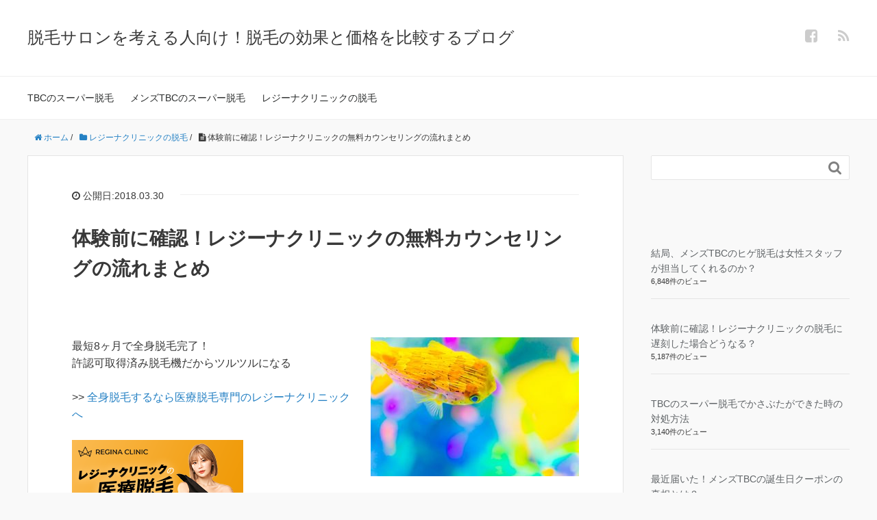

--- FILE ---
content_type: text/html; charset=UTF-8
request_url: https://kouka-datumou.com/regina-clinic-datumou/taiken-mae-ni-kakunin-reji-nakurinikku-no-muryo-kaunseringu-nagare-matome/
body_size: 13525
content:
<!DOCTYPE HTML>
<html lang="ja">
<head prefix="og: http://ogp.me/ns# fb: http://ogp.me/ns/fb# article: http://ogp.me/ns/article#">
<!-- Google Tag Manager -->
<script>(function(w,d,s,l,i){w[l]=w[l]||[];w[l].push({'gtm.start':
new Date().getTime(),event:'gtm.js'});var f=d.getElementsByTagName(s)[0],
j=d.createElement(s),dl=l!='dataLayer'?'&l='+l:'';j.async=true;j.src=
'https://www.googletagmanager.com/gtm.js?id='+i+dl;f.parentNode.insertBefore(j,f);
})(window,document,'script','dataLayer','GTM-THR3CX9');</script>
<!-- End Google Tag Manager -->
	<meta charset="UTF-8">
	<title>体験前に確認！レジーナクリニックの無料カウンセリングの流れまとめ</title>
	<meta name="viewport" content="width=device-width,initial-scale=1.0">
	<!--[if lt IE 9]>
    <script src="http://html5shiv.googlecode.com/svn/trunk/html5.js"></script>
  <![endif]-->

<meta name="keywords" content="" />
<meta name="description" content="目次1 カウンセリングに必要となる問診表の記入2 専門の医師による診察3 看護師とのカウンセリング4 契約後の無料テスト照射4.1 おすすめの関連記事 カウンセリングに必要となる問診表の記入 レジーナクリニックでは、まず [&hellip;]" />
<meta name="robots" content="index" />
<meta property="og:admins" content="" />
<meta property="og:app_id" content="" />
<meta property="og:title" content="体験前に確認！レジーナクリニックの無料カウンセリングの流れまとめ" />
<meta property="og:type" content="article" />
<meta property="og:description" content="目次1 カウンセリングに必要となる問診表の記入2 専門の医師による診察3 看護師とのカウンセリング4 契約後の無料テスト照射4.1 おすすめの関連記事 カウンセリングに必要となる問診表の記入 レジーナクリニックでは、まず [&amp;hellip;]" />
<meta property="og:url" content="https://kouka-datumou.com/regina-clinic-datumou/taiken-mae-ni-kakunin-reji-nakurinikku-no-muryo-kaunseringu-nagare-matome/" />
<meta property="og:image" content="https://kouka-datumou.com/wp-content/uploads/shared-img-thumb-PAK89_harisenbon20140719_TP_V-4.jpg" />
<meta property="og:locale" content="ja_JP" />
<meta property="og:site_name" content="脱毛サロンを考える人向け！脱毛の効果と価格を比較するブログ" />
<link href="https://plus.google.com/" rel="publisher" />
<link rel='dns-prefetch' href='//maxcdn.bootstrapcdn.com' />
<link rel='dns-prefetch' href='//s.w.org' />
		<script type="text/javascript">
			window._wpemojiSettings = {"baseUrl":"https:\/\/s.w.org\/images\/core\/emoji\/12.0.0-1\/72x72\/","ext":".png","svgUrl":"https:\/\/s.w.org\/images\/core\/emoji\/12.0.0-1\/svg\/","svgExt":".svg","source":{"concatemoji":"https:\/\/kouka-datumou.com\/wp-includes\/js\/wp-emoji-release.min.js?ver=5.4.18"}};
			/*! This file is auto-generated */
			!function(e,a,t){var n,r,o,i=a.createElement("canvas"),p=i.getContext&&i.getContext("2d");function s(e,t){var a=String.fromCharCode;p.clearRect(0,0,i.width,i.height),p.fillText(a.apply(this,e),0,0);e=i.toDataURL();return p.clearRect(0,0,i.width,i.height),p.fillText(a.apply(this,t),0,0),e===i.toDataURL()}function c(e){var t=a.createElement("script");t.src=e,t.defer=t.type="text/javascript",a.getElementsByTagName("head")[0].appendChild(t)}for(o=Array("flag","emoji"),t.supports={everything:!0,everythingExceptFlag:!0},r=0;r<o.length;r++)t.supports[o[r]]=function(e){if(!p||!p.fillText)return!1;switch(p.textBaseline="top",p.font="600 32px Arial",e){case"flag":return s([127987,65039,8205,9895,65039],[127987,65039,8203,9895,65039])?!1:!s([55356,56826,55356,56819],[55356,56826,8203,55356,56819])&&!s([55356,57332,56128,56423,56128,56418,56128,56421,56128,56430,56128,56423,56128,56447],[55356,57332,8203,56128,56423,8203,56128,56418,8203,56128,56421,8203,56128,56430,8203,56128,56423,8203,56128,56447]);case"emoji":return!s([55357,56424,55356,57342,8205,55358,56605,8205,55357,56424,55356,57340],[55357,56424,55356,57342,8203,55358,56605,8203,55357,56424,55356,57340])}return!1}(o[r]),t.supports.everything=t.supports.everything&&t.supports[o[r]],"flag"!==o[r]&&(t.supports.everythingExceptFlag=t.supports.everythingExceptFlag&&t.supports[o[r]]);t.supports.everythingExceptFlag=t.supports.everythingExceptFlag&&!t.supports.flag,t.DOMReady=!1,t.readyCallback=function(){t.DOMReady=!0},t.supports.everything||(n=function(){t.readyCallback()},a.addEventListener?(a.addEventListener("DOMContentLoaded",n,!1),e.addEventListener("load",n,!1)):(e.attachEvent("onload",n),a.attachEvent("onreadystatechange",function(){"complete"===a.readyState&&t.readyCallback()})),(n=t.source||{}).concatemoji?c(n.concatemoji):n.wpemoji&&n.twemoji&&(c(n.twemoji),c(n.wpemoji)))}(window,document,window._wpemojiSettings);
		</script>
		<style type="text/css">
img.wp-smiley,
img.emoji {
	display: inline !important;
	border: none !important;
	box-shadow: none !important;
	height: 1em !important;
	width: 1em !important;
	margin: 0 .07em !important;
	vertical-align: -0.1em !important;
	background: none !important;
	padding: 0 !important;
}
</style>
	<link rel='stylesheet' id='base-css-css'  href='https://kouka-datumou.com/wp-content/themes/xeory_base/base.css?ver=5.4.18' type='text/css' media='all' />
<link rel='stylesheet' id='main-css-css'  href='https://kouka-datumou.com/wp-content/themes/xeory_base/style.css?ver=5.4.18' type='text/css' media='all' />
<link rel='stylesheet' id='font-awesome-css'  href='//maxcdn.bootstrapcdn.com/font-awesome/4.3.0/css/font-awesome.min.css?ver=5.4.18' type='text/css' media='all' />
<link rel='stylesheet' id='wp-block-library-css'  href='https://kouka-datumou.com/wp-includes/css/dist/block-library/style.min.css?ver=5.4.18' type='text/css' media='all' />
<link rel='stylesheet' id='toc-screen-css'  href='https://kouka-datumou.com/wp-content/plugins/table-of-contents-plus/screen.min.css?ver=2002' type='text/css' media='all' />
<link rel='stylesheet' id='wordpress-popular-posts-css-css'  href='https://kouka-datumou.com/wp-content/plugins/wordpress-popular-posts/assets/css/wpp.css?ver=5.1.0' type='text/css' media='all' />
<script type='text/javascript' src='https://kouka-datumou.com/wp-includes/js/jquery/jquery.js?ver=1.12.4-wp'></script>
<script type='text/javascript' src='https://kouka-datumou.com/wp-includes/js/jquery/jquery-migrate.min.js?ver=1.4.1'></script>
<script type='text/javascript'>
/* <![CDATA[ */
var wpp_params = {"sampling_active":"0","sampling_rate":"100","ajax_url":"https:\/\/kouka-datumou.com\/wp-json\/wordpress-popular-posts\/v1\/popular-posts","ID":"526","token":"b925a6187a","debug":""};
/* ]]> */
</script>
<script type='text/javascript' src='https://kouka-datumou.com/wp-content/plugins/wordpress-popular-posts/assets/js/wpp-5.0.0.min.js?ver=5.1.0'></script>
<link rel='https://api.w.org/' href='https://kouka-datumou.com/wp-json/' />
<link rel="EditURI" type="application/rsd+xml" title="RSD" href="https://kouka-datumou.com/xmlrpc.php?rsd" />
<link rel="wlwmanifest" type="application/wlwmanifest+xml" href="https://kouka-datumou.com/wp-includes/wlwmanifest.xml" /> 
<meta name="generator" content="WordPress 5.4.18" />
<link rel="canonical" href="https://kouka-datumou.com/regina-clinic-datumou/taiken-mae-ni-kakunin-reji-nakurinikku-no-muryo-kaunseringu-nagare-matome/" />
<link rel='shortlink' href='https://kouka-datumou.com/?p=526' />
<link rel="alternate" type="application/json+oembed" href="https://kouka-datumou.com/wp-json/oembed/1.0/embed?url=https%3A%2F%2Fkouka-datumou.com%2Fregina-clinic-datumou%2Ftaiken-mae-ni-kakunin-reji-nakurinikku-no-muryo-kaunseringu-nagare-matome%2F" />
<link rel="alternate" type="text/xml+oembed" href="https://kouka-datumou.com/wp-json/oembed/1.0/embed?url=https%3A%2F%2Fkouka-datumou.com%2Fregina-clinic-datumou%2Ftaiken-mae-ni-kakunin-reji-nakurinikku-no-muryo-kaunseringu-nagare-matome%2F&#038;format=xml" />
<script type="text/javascript">
	window._wp_rp_static_base_url = 'https://wprp.zemanta.com/static/';
	window._wp_rp_wp_ajax_url = "https://kouka-datumou.com/wp-admin/admin-ajax.php";
	window._wp_rp_plugin_version = '3.6.4';
	window._wp_rp_post_id = '526';
	window._wp_rp_num_rel_posts = '4';
	window._wp_rp_thumbnails = true;
	window._wp_rp_post_title = '%E4%BD%93%E9%A8%93%E5%89%8D%E3%81%AB%E7%A2%BA%E8%AA%8D%EF%BC%81%E3%83%AC%E3%82%B8%E3%83%BC%E3%83%8A%E3%82%AF%E3%83%AA%E3%83%8B%E3%83%83%E3%82%AF%E3%81%AE%E7%84%A1%E6%96%99%E3%82%AB%E3%82%A6%E3%83%B3%E3%82%BB%E3%83%AA%E3%83%B3%E3%82%B0%E3%81%AE%E6%B5%81%E3%82%8C%E3%81%BE%E3%81%A8%E3%82%81';
	window._wp_rp_post_tags = ['%E3%83%AC%E3%82%B8%E3%83%BC%E3%83%8A%E3%82%AF%E3%83%AA%E3%83%8B%E3%83%83%E3%82%AF%E3%81%AE'];
	window._wp_rp_promoted_content = true;
</script>
<link rel="stylesheet" href="https://kouka-datumou.com/wp-content/plugins/wordpress-23-related-posts-plugin/static/themes/twocolumns.css?version=3.6.4" />
<style type="text/css">.recentcomments a{display:inline !important;padding:0 !important;margin:0 !important;}</style>
<!-- BEGIN: WP Social Bookmarking Light HEAD -->


<script>
    (function (d, s, id) {
        var js, fjs = d.getElementsByTagName(s)[0];
        if (d.getElementById(id)) return;
        js = d.createElement(s);
        js.id = id;
        js.src = "//connect.facebook.net/en_US/sdk.js#xfbml=1&version=v2.7";
        fjs.parentNode.insertBefore(js, fjs);
    }(document, 'script', 'facebook-jssdk'));
</script>

<style type="text/css">
    .wp_social_bookmarking_light{
    border: 0 !important;
    padding: 10px 0 20px 0 !important;
    margin: 0 !important;
}
.wp_social_bookmarking_light div{
    float: left !important;
    border: 0 !important;
    padding: 0 !important;
    margin: 0 5px 0px 0 !important;
    min-height: 30px !important;
    line-height: 18px !important;
    text-indent: 0 !important;
}
.wp_social_bookmarking_light img{
    border: 0 !important;
    padding: 0;
    margin: 0;
    vertical-align: top !important;
}
.wp_social_bookmarking_light_clear{
    clear: both !important;
}
#fb-root{
    display: none;
}
.wsbl_facebook_like iframe{
    max-width: none !important;
}
.wsbl_pinterest a{
    border: 0px !important;
}
</style>
<!-- END: WP Social Bookmarking Light HEAD -->


</head>

<body id="#top" class="post-template-default single single-post postid-526 single-format-standard " itemschope="itemscope" itemtype="http://schema.org/WebPage">

<!-- Google Tag Manager (noscript) -->
<noscript><iframe src="https://www.googletagmanager.com/ns.html?id=GTM-THR3CX9"
height="0" width="0" style="display:none;visibility:hidden"></iframe></noscript>
<!-- End Google Tag Manager (noscript) -->

  <div id="fb-root"></div>
<script>(function(d, s, id) {
  var js, fjs = d.getElementsByTagName(s)[0];
  if (d.getElementById(id)) return;
  js = d.createElement(s); js.id = id;
  js.src = "//connect.facebook.net/ja_JP/sdk.js#xfbml=1&version=v2.4&appId=";
  fjs.parentNode.insertBefore(js, fjs);
}(document, 'script', 'facebook-jssdk'));</script>

<header id="header" role="banner" itemscope="itemscope" itemtype="http://schema.org/WPHeader">
  <div class="wrap">
          <p id="logo" itemprop="headline">
        <a href="https://kouka-datumou.com">脱毛サロンを考える人向け！脱毛の効果と価格を比較するブログ</a>
      </p>

  <div id="header-sns" class="sp-hide"><ul><li class="facebook_icon"><a href="" target="_blank"><i class="fa fa-facebook-square"></i></li><li class="feedly_icon"><a target="_blank" href="http://cloud.feedly.com/#subscription%2Ffeed%2Fhttps%3A%2F%2Fkouka-datumou.com%2Ffeed%2F"><i class="fa fa-rss"></i></a></li></ul></div>
        <div id="header-menu-tog"> <a href="#"><i class="fa fa-align-justify"></i></a></div>
  </div>
</header>

<!-- start global nav  -->
<!---->
<nav id="gnav" role="navigation" itemscope="itemscope" itemtype="http://scheme.org/SiteNavigationElement">
  <div class="wrap">
  <div id="gnav-container" class="gnav-container"><ul id="gnav-ul" class="clearfix"><li id="menu-item-326" class="menu-item menu-item-type-taxonomy menu-item-object-category menu-item-326 tbc-super-datumou"><a href="https://kouka-datumou.com/category/tbc-super-datumou/">TBCのスーパー脱毛</a></li>
<li id="menu-item-327" class="menu-item menu-item-type-taxonomy menu-item-object-category menu-item-327 mens-tbc-super-datumou"><a href="https://kouka-datumou.com/category/mens-tbc-super-datumou/">メンズTBCのスーパー脱毛</a></li>
<li id="menu-item-534" class="menu-item menu-item-type-taxonomy menu-item-object-category current-post-ancestor current-menu-parent current-post-parent menu-item-534 regina-clinic-datumou"><a href="https://kouka-datumou.com/category/regina-clinic-datumou/">レジーナクリニックの脱毛</a></li>
</ul></div>    </div>
</nav>


<div id="content">

<div class="wrap">
  
    <ol class="breadcrumb clearfix"><li itemscope="itemscope" itemtype="http://data-vocabulary.org/Breadcrumb"><a href="https://kouka-datumou.com" itemprop="url"><i class="fa fa-home"></i> <span itemprop="title">ホーム</span></a> / </li><li itemscope="itemscope" itemtype="http://data-vocabulary.org/Breadcrumb"><a href="https://kouka-datumou.com/category/regina-clinic-datumou/" itemprop="url"><i class="fa fa-folder"></i> <span itemprop="title">レジーナクリニックの脱毛</span></a> / </li><li><i class="fa fa-file-text"></i> 体験前に確認！レジーナクリニックの無料カウンセリングの流れまとめ</li></ol>  <div id="main" class="col-md-8" role="main" itemprop="mainContentOfPage" itemscope="itemscope" itemtype="http://schema.org/Blog">
    
    <div class="main-inner">
    
            
        <article id="post-526" class="post-526 post type-post status-publish format-standard has-post-thumbnail hentry category-regina-clinic-datumou tag-93 tag-123" itemscope="itemscope" itemtype="http://schema.org/BlogPosting">

      <header class="post-header">
        <ul class="post-meta list-inline">
          <li class="date updated" itemprop="datePublished" datetime="2018-03-30T09:19:35+09:00"><i class="fa fa-clock-o"></i> 公開日:2018.03.30</li>
        </ul>
        <h1 class="post-title" itemprop="headline">体験前に確認！レジーナクリニックの無料カウンセリングの流れまとめ</h1>
        <div class="post-header-meta">
            <!-- ソーシャルボタン -->
  <ul class="bzb-sns-btn ">
  
  </ul>
  <!-- /bzb-sns-btns -->        </div>
      </header>

      <section class="post-content" itemprop="text">
      
                <div class="post-thumbnail">
          <img width="304" height="203" src="https://kouka-datumou.com/wp-content/uploads/shared-img-thumb-PAK89_harisenbon20140719_TP_V-4-304x203.jpg" class="attachment-post-thumbnail size-post-thumbnail wp-post-image" alt="" srcset="https://kouka-datumou.com/wp-content/uploads/shared-img-thumb-PAK89_harisenbon20140719_TP_V-4-304x203.jpg 304w, https://kouka-datumou.com/wp-content/uploads/shared-img-thumb-PAK89_harisenbon20140719_TP_V-4-300x200.jpg 300w, https://kouka-datumou.com/wp-content/uploads/shared-img-thumb-PAK89_harisenbon20140719_TP_V-4-768x512.jpg 768w, https://kouka-datumou.com/wp-content/uploads/shared-img-thumb-PAK89_harisenbon20140719_TP_V-4-1024x683.jpg 1024w, https://kouka-datumou.com/wp-content/uploads/shared-img-thumb-PAK89_harisenbon20140719_TP_V-4-282x188.jpg 282w, https://kouka-datumou.com/wp-content/uploads/shared-img-thumb-PAK89_harisenbon20140719_TP_V-4.jpg 1500w" sizes="(max-width: 304px) 100vw, 304px" />        </div>
        
<!--A8net-->

最短8ヶ月で全身脱毛完了！
<br>
許認可取得済み脱毛機だからツルツルになる

<br><br>

>> <a href="https://px.a8.net/svt/ejp?a8mat=2ZAO18+XXYQY+3ROG+5YRHE" rel="nofollow">全身脱毛するなら医療脱毛専門のレジーナクリニックへ</a>

<img border="0" width="1" height="1" src="https://www18.a8.net/0.gif?a8mat=2ZAO18+XXYQY+3ROG+5YRHE" alt="">

<br><br>

<a href="https://px.a8.net/svt/ejp?a8mat=2ZAO18+XXYQY+3ROG+60WN5" rel="nofollow">
<img border="0" width="250" height="250" alt="" src="https://www28.a8.net/svt/bgt?aid=180216620057&wid=012&eno=01&mid=s00000017584001012000&mc=1"></a>
<img border="0" width="1" height="1" src="https://www10.a8.net/0.gif?a8mat=2ZAO18+XXYQY+3ROG+60WN5" alt="">

<!--A8net終了-->
<br><br>

        <div class='wp_social_bookmarking_light'>
            <div class="wsbl_hatena_button"><a href="//b.hatena.ne.jp/entry/https://kouka-datumou.com/regina-clinic-datumou/taiken-mae-ni-kakunin-reji-nakurinikku-no-muryo-kaunseringu-nagare-matome/" class="hatena-bookmark-button" data-hatena-bookmark-title="体験前に確認！レジーナクリニックの無料カウンセリングの流れまとめ" data-hatena-bookmark-layout="simple-balloon" title="このエントリーをはてなブックマークに追加"> <img src="//b.hatena.ne.jp/images/entry-button/button-only@2x.png" alt="このエントリーをはてなブックマークに追加" width="20" height="20" style="border: none;" /></a><script type="text/javascript" src="//b.hatena.ne.jp/js/bookmark_button.js" charset="utf-8" async="async"></script></div>
            <div class="wsbl_facebook_like"><div id="fb-root"></div><fb:like href="https://kouka-datumou.com/regina-clinic-datumou/taiken-mae-ni-kakunin-reji-nakurinikku-no-muryo-kaunseringu-nagare-matome/" layout="button_count" action="like" width="100" share="false" show_faces="false" ></fb:like></div>
            <div class="wsbl_twitter"><a href="https://twitter.com/share" class="twitter-share-button" data-url="https://kouka-datumou.com/regina-clinic-datumou/taiken-mae-ni-kakunin-reji-nakurinikku-no-muryo-kaunseringu-nagare-matome/" data-text="体験前に確認！レジーナクリニックの無料カウンセリングの流れまとめ">Tweet</a></div>
            <div class="wsbl_pocket"><a href="https://getpocket.com/save" class="pocket-btn" data-lang="en" data-save-url="https://kouka-datumou.com/regina-clinic-datumou/taiken-mae-ni-kakunin-reji-nakurinikku-no-muryo-kaunseringu-nagare-matome/" data-pocket-count="none" data-pocket-align="left" >Pocket</a><script type="text/javascript">!function(d,i){if(!d.getElementById(i)){var j=d.createElement("script");j.id=i;j.src="https://widgets.getpocket.com/v1/j/btn.js?v=1";var w=d.getElementById(i);d.body.appendChild(j);}}(document,"pocket-btn-js");</script></div>
    </div>
<br class='wp_social_bookmarking_light_clear' />
<div id="toc_container" class="toc_white no_bullets"><p class="toc_title">目次</p><ul class="toc_list"><li><a href="#i"><span class="toc_number toc_depth_1">1</span> カウンセリングに必要となる問診表の記入</a></li><li><a href="#i-2"><span class="toc_number toc_depth_1">2</span> 専門の医師による診察</a></li><li><a href="#i-3"><span class="toc_number toc_depth_1">3</span> 看護師とのカウンセリング</a></li><li><a href="#i-4"><span class="toc_number toc_depth_1">4</span> 契約後の無料テスト照射</a><ul><li><a href="#i-5"><span class="toc_number toc_depth_2">4.1</span> おすすめの関連記事</a></li></ul></li></ul></div>
<h2><span id="i">カウンセリングに必要となる問診表の記入</span></h2>
<p>レジーナクリニックでは、まず最初に無料カウンセリング前の準備として行うのが問診表への記入です。</p>
<p>
この問診表は基本となる生年月日や個人情報のほかに、10問程度簡単な質問に答える形になります。</p>
<p>問診自体は一般的な病院の初診で行なわれる物と同じなので難しく考える必要はありません。</p>
<p>
記入後に薬に対するアレルギーについてや、施術を行なう上で重要となる過去の専門的な脱毛の有無についての確認も同時に行なっていきます。</p>
<p>アレルギー体質など人によっては施術が受けられないケースもあるので間違えのないように正確に答えなくてはいけません。</p>
</p>
<p><span id="more-526"></span></p>
<h2><span id="i-2">専門の医師による診察</span></h2>
<p>医療脱毛での数多くのメリットの中でも特に魅力とされているのが施術前の専門医による診察です。</p>
<p>当然レジーナクリニックでも行なわれていて、質問が終わった後に問診表の内容に基づいた診察が受けられます。</p>
<p>
初めて美容脱毛を行なう人の中には、施術についての不安や疑問を持っている人も少なくありません。</p>
<p>医師の診断では医療脱毛を受ける上での注意点についても説明されるので、疑問がある場合にはこの時点でどんな些細なことでもしっかりと確認しておくことが大切です。</p>
</p>
<h2><span id="i-3">看護師とのカウンセリング</span></h2>
<p>医師の診断で問題ないと判断されて初めて本格的なカウンセリングに入ることができます。</p>
<p>カウンセリングは主に担当の看護師から施術に関わる情報や基本的な流れ、脱毛を希望する部位のプランや料金の説明です。</p>
<p>同じ部位でもプランによって若干費用が変わることもあるのでこれらの点についても確認が必要と言えます。</p>
<p>
全ての説明を聞いた上で契約をするかについてしっかりと検討をして、施術を行なうことを決めたらそのまま契約を進めて行く形です。</p>
<p>契約は書類への署名と捺印、費用の支払いといった簡単な物になります。</p>
</p>
<h2><span id="i-4">契約後の無料テスト照射</span></h2>
<p>無事に契約が結ばれたら、希望をすることで無料でテスト照射を受けることが可能です。</p>
<p>医療脱毛で使用される機械は安全確認が行われているとはいえ、人によって機械との相性は異なります。</p>
<p>相性が良くない場合には、施術によるアレルギー反応を起こしてしまうケースも少なくないので、事前のテスト照射によって確認をしておくことが大切です。</p>
<p>
レジーナクリニックでは無料カウンセリング後の契約について強制されることはありません。</p>
<p>医師からの注意点や看護師からの説明から判断して施術をしない判断をした人は、その旨を伝えれば契約をせずに帰ることができます。</p>
<p>そのため、レジーナクリニックでの医療脱毛を考えている人は、まずは無料カウンセリングを利用することをおすすめします。</p>
</p>
<a href="https://px.a8.net/svt/ejp?a8mat=2ZAO18+XXYQY+3ROG+63OY9"  rel="nofollow">
<img border="0" width="300" height="250" alt="" src="https://www29.a8.net/svt/bgt?aid=180216620057&wid=012&eno=01&mid=s00000017584001025000&mc=1"></a>
<img border="0" width="1" height="1" src="https://www19.a8.net/0.gif?a8mat=2ZAO18+XXYQY+3ROG+63OY9" alt="">

<div class="wp_rp_wrap  wp_rp_twocolumns" id="wp_rp_first"><div class="wp_rp_content"><h3 class="related_post_title"><span id="i-5">おすすめの関連記事</span></h3><ul class="related_post wp_rp"><li data-position="0" data-poid="in-532" data-post-type="none" ><a href="https://kouka-datumou.com/regina-clinic-datumou/taiken-mae-ni-kakunin-reji-nakurinikku-no-datsumo-wa-yoyaku-ga-tore-nai/" class="wp_rp_thumbnail"><img src="https://kouka-datumou.com/wp-content/uploads/shared-img-thumb-N912_raracyan_TP_V-3-150x150.jpg" alt="体験前に確認！レジーナクリニックの脱毛は予約が取れない？" width="150" height="150" /></a><a href="https://kouka-datumou.com/regina-clinic-datumou/taiken-mae-ni-kakunin-reji-nakurinikku-no-datsumo-wa-yoyaku-ga-tore-nai/" class="wp_rp_title">体験前に確認！レジーナクリニックの脱毛は予約が取れない？</a></li><li data-position="1" data-poid="in-528" data-post-type="none" ><a href="https://kouka-datumou.com/regina-clinic-datumou/tettei-hikaku-reji-nakurinikku-to-rizekurinikku-no-chigai-wa/" class="wp_rp_thumbnail"><img src="https://kouka-datumou.com/wp-content/uploads/shared-img-thumb-N912_raracyan_TP_V-2-150x150.jpg" alt="徹底比較！レジーナクリニックとリゼクリニックの違いとは？" width="150" height="150" /></a><a href="https://kouka-datumou.com/regina-clinic-datumou/tettei-hikaku-reji-nakurinikku-to-rizekurinikku-no-chigai-wa/" class="wp_rp_title">徹底比較！レジーナクリニックとリゼクリニックの違いとは？</a></li><li data-position="2" data-poid="in-530" data-post-type="none" ><a href="https://kouka-datumou.com/regina-clinic-datumou/taiken-mae-ni-kakunin-reji-nakurinikku-no-datsumo-wa-yu-ko-kigen-ga-aru/" class="wp_rp_thumbnail"><img src="https://kouka-datumou.com/wp-content/uploads/shared-img-thumb-fdghjkhbjhgfds_TP_V-1-150x150.jpg" alt="体験前に確認！レジーナクリニックの脱毛は有効期限があるの？" width="150" height="150" /></a><a href="https://kouka-datumou.com/regina-clinic-datumou/taiken-mae-ni-kakunin-reji-nakurinikku-no-datsumo-wa-yu-ko-kigen-ga-aru/" class="wp_rp_title">体験前に確認！レジーナクリニックの脱毛は有効期限があるの？</a></li><li data-position="3" data-poid="in-524" data-post-type="none" ><a href="https://kouka-datumou.com/regina-clinic-datumou/taiken-mae-ni-kakunin-reji-nakurinikku-no-datsumo-puran-wo-shirabe-te-mi-ta/" class="wp_rp_thumbnail"><img src="https://kouka-datumou.com/wp-content/uploads/ZUBDSC_6814_TP_V-4-150x150.jpg" alt="体験前に確認！レジーナクリニックの脱毛プランを調べてみた" width="150" height="150" /></a><a href="https://kouka-datumou.com/regina-clinic-datumou/taiken-mae-ni-kakunin-reji-nakurinikku-no-datsumo-puran-wo-shirabe-te-mi-ta/" class="wp_rp_title">体験前に確認！レジーナクリニックの脱毛プランを調べてみた</a></li></ul></div></div>



<!--A8net-->

<h2>レジーナクリニックの店舗情報</h2>

  <strong>レジーナクリニック札幌院</strong><br>
〒060-0061 札幌市中央区南2条西2-24 オカダビル6F<br>
札幌市営地下鉄線「大通駅」徒歩1分<br>
<br>
5/15より移転<br>
〒060-0061<br>
札幌市中央区南一条西5-13-1 太陽ビルアネックス6階<br>
<br>
  <strong>レジーナクリニック上野院</strong><br>
〒110-0005　東京都台東区上野6-3-4 フタバビル３階<br>
御徒町駅より徒歩1分　上野駅より徒歩4分<br>
<br>
  <strong>レジーナクリニック池袋院</strong><br>
〒170-0013 東京都豊島区東池袋1-2-2 東池ビル6F<br>
池袋駅東口より徒歩3分<br>
<br>
  <strong>レジーナクリニック新宿院</strong><br>
〒160-0021 東京都新宿区歌舞伎町1-6-1シロービル6階(受付)・7階<br>
新宿駅東口から徒歩4分<br>
<br>
  <strong>レジーナクリニック表参道院</strong><br>
〒150-0001 東京都渋谷区神宮前6-12-2 KTビル2F<br>
東京メトロ　明治神宮前駅 徒歩4分<br>
<br>
  <strong>レジーナクリニック渋谷院</strong><br>
〒150-0042 東京都渋谷区宇田川町25-9 シュウ渋谷6階<br>
JR渋谷駅ハチ公口より徒歩4分<br>
<br>
  <strong>レジーナクリニック銀座五丁目院</strong><br>
〒104-0061 東京都中央区銀座5-5-14 JPR銀座並木通りビル 4階<br>
地下鉄銀座駅より徒歩3分<br>
<br>
  <strong>レジーナクリニック町田院</strong><br>
〒194-0013　東京都町田市原町田6-15-8 高峰地所ビル4階<br>
小田急小田原線「町田駅（東口）」徒歩2分 JR横浜線「町田駅」徒<br>歩6分
<br>
  <strong>レジーナクリニック横浜院</strong><br>
〒220-0004 神奈川県横浜市西区北幸１丁目１−８ エキニア横浜607号室<br>
横浜駅より徒歩3分<br>
<br>
  <strong>レジーナクリニック名古屋院</strong><br>
〒450-0002 愛知県名古屋市中村区名駅4-26-9 NEW AG TOWER 10F<br>
名古屋駅より徒歩5分<br>
<br>
  <strong>レジーナクリニック大阪梅田院</strong><br>
〒530-0002 大阪府大阪市北区曾根崎新地1-4-20　桜橋IMビル10階<br>
大阪駅 徒歩8分　北新地駅 徒歩2分 梅田駅 徒歩8分　西梅田駅 徒歩3分<br>
<br>
  <strong>レジーナクリニック梅田東院</strong><br>
〒530-0057　大阪府大阪市北区曽根崎2-3-2 梅新スクエアビル4F<br>
東梅田駅より徒歩7分　北新地駅より徒歩7分<br>
<br>
  <strong>レジーナクリニック心斎橋院</strong><br>
〒542-0085 大阪府大阪市中央区心斎橋筋1-10-11 敬和ビル ルフレ21 5階<br>
心斎橋駅より徒歩3分<br>
<br>
  <strong>レジーナクリニック福岡博多天神院</strong><br>
〒810-0001 福岡県福岡市中央区天神2-4-30 天神エムズ64スクエア2階<br>
西鉄福岡（天神）駅 徒歩4分<br>
<br>

<!--A8net終了-->

      </section>

      <footer class="post-footer">

        <!-- ソーシャルボタン -->
  <ul class="bzb-sns-btn ">
  
  </ul>
  <!-- /bzb-sns-btns -->      
        <ul class="post-footer-list">
          <li class="cat"><i class="fa fa-folder"></i> <a href="https://kouka-datumou.com/category/regina-clinic-datumou/" rel="category tag">レジーナクリニックの脱毛</a></li>
                    <li class="tag"><i class="fa fa-tag"></i> <a href="https://kouka-datumou.com/tag/%e3%83%ac%e3%82%b8%e3%83%bc%e3%83%8a%e3%82%af%e3%83%aa%e3%83%8b%e3%83%83%e3%82%af/" rel="tag">レジーナクリニック</a>, <a href="https://kouka-datumou.com/tag/%e7%84%a1%e6%96%99%e3%82%ab%e3%82%a6%e3%83%b3%e3%82%bb%e3%83%aa%e3%83%b3%e3%82%b0/" rel="tag">無料カウンセリング</a></li>
                  </ul>
      </footer>
      
              
      <div class="post-share">
      
      <h4 class="post-share-title">SNSでもご購読できます。</h4>
          
    
        <aside class="post-sns">
          <ul>
            <li class="post-sns-twitter"><a href="https://twitter.com/"><span>Twitter</span>でフォローする</a></li>
            <li class="post-sns-feedly"><a href="http://cloud.feedly.com/#subscription%2Ffeed%2Fhttps%3A%2F%2Fkouka-datumou.com%2Ffeed%2F"><span>Feedly</span>でフォローする</a></li>
          </ul>
        </aside>
      </div>
            <aside class="post-author" itemprop="author" itemscope="itemscope" itemtype="http://schema.org/Person">
        <div class="clearfix">
          <div class="post-author-img">
            <div class="inner">
            <img src="https://kouka-datumou.com/wp-content/themes/xeory_base/lib/images/masman.png" alt="masman" width="100" height="100" />
            </div>
          </div>
          <div class="post-author-meta">
            <h4 itemprop="name" class="author vcard author">datumou</h4>
            <p></p>
          </div>
        </div>
      </aside>    
    
<div id="comments" class="comments-area">

	
	
</div><!-- #comments -->

    </article>


    

    </div><!-- /main-inner -->
  </div><!-- /main -->
  
  <div id="side" class="col-md-4" role="complementary" itemscope="itemscope" itemtype="http://schema.org/WPSideBar">
    <div class="side-inner">
      <div class="side-widget-area">
        
      <div id="search-3" class="widget_search side-widget"><div class="side-widget-inner"><form role="search" method="get" id="searchform" action="https://kouka-datumou.com/" >
  <div>
  <input type="text" value="" name="s" id="s" />
  <button type="submit" id="searchsubmit"></button>
  </div>
  </form></div></div>
<div id="wpp-2" class="popular-posts side-widget"><div class="side-widget-inner">

<!-- WordPress Popular Posts -->

<ul class="wpp-list">
<li>
<a href="https://kouka-datumou.com/mens-tbc-super-datumou/kekkyoku-menzu-tbc-no-hige-datsumo-wa-josei-sutaffu-ga-tanto-shi-te-kureru-ka/" class="wpp-post-title" target="_self">結局、メンズTBCのヒゲ脱毛は女性スタッフが担当してくれるのか？</a>
 <span class="wpp-meta post-stats"><span class="wpp-views">6,848件のビュー</span></span>
</li>
<li>
<a href="https://kouka-datumou.com/regina-clinic-datumou/taiken-mae-ni-kakunin-reji-nakurinikku-no-datsumo-chikoku-shi-ta-baai-do-naru/" class="wpp-post-title" target="_self">体験前に確認！レジーナクリニックの脱毛に遅刻した場合どうなる？</a>
 <span class="wpp-meta post-stats"><span class="wpp-views">5,187件のビュー</span></span>
</li>
<li>
<a href="https://kouka-datumou.com/tbc-super-datumou/tbc-no-su-pa-datsumo-de-kasabuta-ga-deki-ta-toki-taisho-ho-ho/" class="wpp-post-title" target="_self">TBCのスーパー脱毛でかさぶたができた時の対処方法</a>
 <span class="wpp-meta post-stats"><span class="wpp-views">3,140件のビュー</span></span>
</li>
<li>
<a href="https://kouka-datumou.com/mens-tbc-super-datumou/saikin-todoi-ta-menzu-tbc-no-tanjo-bi-ku-pon-shinso-to-wa/" class="wpp-post-title" target="_self">最近届いた！メンズTBCの誕生日クーポンの真相とは？</a>
 <span class="wpp-meta post-stats"><span class="wpp-views">2,322件のビュー</span></span>
</li>
<li>
<a href="https://kouka-datumou.com/tbc-super-datumou/ninshin-chu-ni-tbc-no-su-pa-datsumo-wa-kano-shussan-go-saikai-taimingu-mo-kakunin/" class="wpp-post-title" target="_self">妊娠中にTBCのスーパー脱毛は可能？出産後の再開タイミングも確認</a>
 <span class="wpp-meta post-stats"><span class="wpp-views">2,125件のビュー</span></span>
</li>
<li>
<a href="https://kouka-datumou.com/tbc-super-datumou/tbc-no-su-pa-datsumo-go-afuta-kea-wa-kore-de-kimari/" class="wpp-post-title" target="_self">TBCのスーパー脱毛後のアフターケアはこれで決まり！</a>
 <span class="wpp-meta post-stats"><span class="wpp-views">2,098件のビュー</span></span>
</li>
<li>
<a href="https://kouka-datumou.com/tbc-super-datumou/nemmaku-bubun-wa-kano-tbc-su-pa-datsumo-no-vio/" class="wpp-post-title" target="_self">粘膜部分は可能？TBCスーパー脱毛のVIO脱毛</a>
 <span class="wpp-meta post-stats"><span class="wpp-views">2,022件のビュー</span></span>
</li>
<li>
<a href="https://kouka-datumou.com/mens-tbc-super-datumou/menzu-tbc-no-yoyaku-kyanseru-wa-kano-ryo-ga-hitsuyo-na-taimingu-wo-kakunin/" class="wpp-post-title" target="_self">メンズTBCの予約キャンセルは可能？キャンセル料が必要なタイミングを確認</a>
 <span class="wpp-meta post-stats"><span class="wpp-views">1,963件のビュー</span></span>
</li>
<li>
<a href="https://kouka-datumou.com/tbc-super-datumou/keiyaku-mae-ni-kakunin-tbc-su-pa-datsumo-no-tsudo-harai-de-shiharai-ho-ho/" class="wpp-post-title" target="_self">契約前に確認！TBCスーパー脱毛の都度払いでの支払い方法</a>
 <span class="wpp-meta post-stats"><span class="wpp-views">1,930件のビュー</span></span>
</li>
<li>
<a href="https://kouka-datumou.com/tbc-super-datumou/tbc-no-su-pa-datsumo-de-hana-ka-suru-toki-ni-chu-i-mittsu-pointo/" class="wpp-post-title" target="_self">TBCのスーパー脱毛で鼻下脱毛する時に注意する３つのポイント</a>
 <span class="wpp-meta post-stats"><span class="wpp-views">1,569件のビュー</span></span>
</li>
</ul>

</div></div>
<div id="categories-3" class="widget_categories side-widget"><div class="side-widget-inner"><h4 class="side-title"><span class="side-title-inner">カテゴリー</span></h4>		<ul>
				<li class="cat-item cat-item-27"><a href="https://kouka-datumou.com/category/tbc-super-datumou/">TBCのスーパー脱毛</a>
</li>
	<li class="cat-item cat-item-2"><a href="https://kouka-datumou.com/category/mens-tbc-super-datumou/">メンズTBCのスーパー脱毛</a>
</li>
	<li class="cat-item cat-item-92"><a href="https://kouka-datumou.com/category/regina-clinic-datumou/">レジーナクリニックの脱毛</a>
</li>
		</ul>
			</div></div>      </div><!-- //side-widget-area -->
      
    </div>
  </div><!-- /side -->
  
</div><!-- /wrap -->

</div><!-- /content -->

<footer id="footer">
  <div class="footer-01">
    <div class="wrap">
        <nav class="menu-top-container"><ul id="footer-nav" class=""><li class="menu-item menu-item-type-taxonomy menu-item-object-category menu-item-326 tbc-super-datumou"><a href="https://kouka-datumou.com/category/tbc-super-datumou/">TBCのスーパー脱毛</a></li>
<li class="menu-item menu-item-type-taxonomy menu-item-object-category menu-item-327 mens-tbc-super-datumou"><a href="https://kouka-datumou.com/category/mens-tbc-super-datumou/">メンズTBCのスーパー脱毛</a></li>
<li class="menu-item menu-item-type-taxonomy menu-item-object-category current-post-ancestor current-menu-parent current-post-parent menu-item-534 regina-clinic-datumou"><a href="https://kouka-datumou.com/category/regina-clinic-datumou/">レジーナクリニックの脱毛</a></li>
</ul></nav>    </div><!-- /wrap -->
  </div><!-- /footer-01 -->
  <div class="footer-02">
    <div class="wrap">
      <p class="footer-copy">
        © Copyright 2025 脱毛サロンを考える人向け！脱毛の効果と価格を比較するブログ. All rights reserved.
      </p>
    </div><!-- /wrap -->
  </div><!-- /footer-02 -->
  </footer>
<a href="#" class="pagetop"><span><i class="fa fa-angle-up"></i></span></a>
        <script type="text/javascript">
            (function(){
                document.addEventListener('DOMContentLoaded', function(){
                    let wpp_widgets = document.querySelectorAll('.popular-posts-sr');

                    if ( wpp_widgets ) {
                        for (let i = 0; i < wpp_widgets.length; i++) {
                            let wpp_widget = wpp_widgets[i];
                            WordPressPopularPosts.theme(wpp_widget);
                        }
                    }
                });
            })();
        </script>
                <script>
            var WPPImageObserver = null;

            function wpp_load_img(img) {
                if ( ! 'imgSrc' in img.dataset || ! img.dataset.imgSrc )
                    return;

                img.src = img.dataset.imgSrc;

                if ( 'imgSrcset' in img.dataset ) {
                    img.srcset = img.dataset.imgSrcset;
                    img.removeAttribute('data-img-srcset');
                }

                img.classList.remove('wpp-lazyload');
                img.removeAttribute('data-img-src');
                img.classList.add('wpp-lazyloaded');
            }

            function wpp_observe_imgs(){
                let wpp_images = document.querySelectorAll('img.wpp-lazyload'),
                    wpp_widgets = document.querySelectorAll('.popular-posts-sr');

                if ( wpp_images.length || wpp_widgets.length ) {
                    if ( 'IntersectionObserver' in window ) {
                        WPPImageObserver = new IntersectionObserver(function(entries, observer) {
                            entries.forEach(function(entry) {
                                if (entry.isIntersecting) {
                                    let img = entry.target;
                                    wpp_load_img(img);
                                    WPPImageObserver.unobserve(img);
                                }
                            });
                        });

                        if ( wpp_images.length ) {
                            wpp_images.forEach(function(image) {
                                WPPImageObserver.observe(image);
                            });
                        }

                        if ( wpp_widgets.length ) {
                            for (var i = 0; i < wpp_widgets.length; i++) {
                                let wpp_widget_images = wpp_widgets[i].querySelectorAll('img.wpp-lazyload');

                                if ( ! wpp_widget_images.length && wpp_widgets[i].shadowRoot ) {
                                    wpp_widget_images = wpp_widgets[i].shadowRoot.querySelectorAll('img.wpp-lazyload');
                                }

                                if ( wpp_widget_images.length ) {
                                    wpp_widget_images.forEach(function(image) {
                                        WPPImageObserver.observe(image);
                                    });
                                }
                            }
                        }
                    } /** Fallback for older browsers */
                    else {
                        if ( wpp_images.length ) {
                            for (var i = 0; i < wpp_images.length; i++) {
                                wpp_load_img(wpp_images[i]);
                                wpp_images[i].classList.remove('wpp-lazyloaded');
                            }
                        }

                        if ( wpp_widgets.length ) {
                            for (var j = 0; j < wpp_widgets.length; j++) {
                                let wpp_widget = wpp_widgets[j],
                                    wpp_widget_images = wpp_widget.querySelectorAll('img.wpp-lazyload');

                                if ( ! wpp_widget_images.length && wpp_widget.shadowRoot ) {
                                    wpp_widget_images = wpp_widget.shadowRoot.querySelectorAll('img.wpp-lazyload');
                                }

                                if ( wpp_widget_images.length ) {
                                    for (var k = 0; k < wpp_widget_images.length; k++) {
                                        wpp_load_img(wpp_widget_images[k]);
                                        wpp_widget_images[k].classList.remove('wpp-lazyloaded');
                                    }
                                }
                            }
                        }
                    }
                }
            }

            document.addEventListener('DOMContentLoaded', function() {
                wpp_observe_imgs();

                // When an ajaxified WPP widget loads,
                // Lazy load its images
                document.addEventListener('wpp-onload', function(){
                    wpp_observe_imgs();
                });
            });
        </script>
          <script src="https://apis.google.com/js/platform.js" async defer>
    {lang: 'ja'}
  </script>
<!-- BEGIN: WP Social Bookmarking Light FOOTER -->
    <script>!function(d,s,id){var js,fjs=d.getElementsByTagName(s)[0],p=/^http:/.test(d.location)?'http':'https';if(!d.getElementById(id)){js=d.createElement(s);js.id=id;js.src=p+'://platform.twitter.com/widgets.js';fjs.parentNode.insertBefore(js,fjs);}}(document, 'script', 'twitter-wjs');</script>


<!-- END: WP Social Bookmarking Light FOOTER -->
<script type='text/javascript'>
/* <![CDATA[ */
var tocplus = {"visibility_show":"\u958b\u304f","visibility_hide":"\u9589\u3058\u308b","width":"Auto"};
/* ]]> */
</script>
<script type='text/javascript' src='https://kouka-datumou.com/wp-content/plugins/table-of-contents-plus/front.min.js?ver=2002'></script>
<script type='text/javascript' src='https://kouka-datumou.com/wp-content/themes/xeory_base/lib/js/jquery.pagetop.js?ver=5.4.18'></script>
<script type='text/javascript'>
/* <![CDATA[ */
var viewsCacheL10n = {"admin_ajax_url":"https:\/\/kouka-datumou.com\/wp-admin\/admin-ajax.php","post_id":"526"};
/* ]]> */
</script>
<script type='text/javascript' src='https://kouka-datumou.com/wp-content/themes/xeory_base/lib/js/postviews-cache.js?ver=1.67'></script>
<script type='text/javascript' src='https://kouka-datumou.com/wp-includes/js/wp-embed.min.js?ver=5.4.18'></script>
	<script type="text/javascript">
        jQuery(document).ready(function ($) {
            //$( document ).ajaxStart(function() {
            //});

			
            for (var i = 0; i < document.forms.length; ++i) {
                var form = document.forms[i];
				if ($(form).attr("method") != "get") { $(form).append('<input type="hidden" name="XjtsdHY" value="iwM4zKd" />'); }
if ($(form).attr("method") != "get") { $(form).append('<input type="hidden" name="vCEuJRFjDpzwsc" value="pHcRWUI3fv8Ldb" />'); }
if ($(form).attr("method") != "get") { $(form).append('<input type="hidden" name="cOq_khZNWtwCn" value="WkI153rPyF8fS" />'); }
if ($(form).attr("method") != "get") { $(form).append('<input type="hidden" name="Wzh_aI" value="9zCTBo" />'); }
            }

			
            $(document).on('submit', 'form', function () {
				if ($(this).attr("method") != "get") { $(this).append('<input type="hidden" name="XjtsdHY" value="iwM4zKd" />'); }
if ($(this).attr("method") != "get") { $(this).append('<input type="hidden" name="vCEuJRFjDpzwsc" value="pHcRWUI3fv8Ldb" />'); }
if ($(this).attr("method") != "get") { $(this).append('<input type="hidden" name="cOq_khZNWtwCn" value="WkI153rPyF8fS" />'); }
if ($(this).attr("method") != "get") { $(this).append('<input type="hidden" name="Wzh_aI" value="9zCTBo" />'); }
                return true;
            });

			
            jQuery.ajaxSetup({
                beforeSend: function (e, data) {

                    //console.log(Object.getOwnPropertyNames(data).sort());
                    //console.log(data.type);

                    if (data.type !== 'POST') return;

                    if (typeof data.data === 'object' && data.data !== null) {
						data.data.append("XjtsdHY", "iwM4zKd");
data.data.append("vCEuJRFjDpzwsc", "pHcRWUI3fv8Ldb");
data.data.append("cOq_khZNWtwCn", "WkI153rPyF8fS");
data.data.append("Wzh_aI", "9zCTBo");
                    }
                    else {
                        data.data =  data.data + '&XjtsdHY=iwM4zKd&vCEuJRFjDpzwsc=pHcRWUI3fv8Ldb&cOq_khZNWtwCn=WkI153rPyF8fS&Wzh_aI=9zCTBo';
                    }
                }
            });

        });
	</script>
	<script>
(function($){

$(function(){
    $(".sub-menu").css('display', 'none');
  $("#gnav-ul li").hover(function(){
    $(this).children('ul').fadeIn('fast');
  }, function(){
    $(this).children('ul').fadeOut('fast');
  });
    // スマホトグルメニュー
  
      $('#gnav').removeClass('active');
    
    
  
  $('#header-menu-tog a').click(function(){
    $('#gnav').toggleClass('active');
  });
});


})(jQuery);

</script>
</body>
</html>



--- FILE ---
content_type: text/html; charset=UTF-8
request_url: https://kouka-datumou.com/wp-admin/admin-ajax.php?postviews_id=526&action=postviews&_=1762373891761
body_size: 128
content:
907

--- FILE ---
content_type: text/plain
request_url: https://www.google-analytics.com/j/collect?v=1&_v=j102&a=408246628&t=pageview&_s=1&dl=https%3A%2F%2Fkouka-datumou.com%2Fregina-clinic-datumou%2Ftaiken-mae-ni-kakunin-reji-nakurinikku-no-muryo-kaunseringu-nagare-matome%2F&ul=en-us%40posix&dt=%E4%BD%93%E9%A8%93%E5%89%8D%E3%81%AB%E7%A2%BA%E8%AA%8D%EF%BC%81%E3%83%AC%E3%82%B8%E3%83%BC%E3%83%8A%E3%82%AF%E3%83%AA%E3%83%8B%E3%83%83%E3%82%AF%E3%81%AE%E7%84%A1%E6%96%99%E3%82%AB%E3%82%A6%E3%83%B3%E3%82%BB%E3%83%AA%E3%83%B3%E3%82%B0%E3%81%AE%E6%B5%81%E3%82%8C%E3%81%BE%E3%81%A8%E3%82%81&sr=1280x720&vp=1280x720&_u=YEBAAAABAAAAAC~&jid=11265753&gjid=198048038&cid=1406039652.1762373893&tid=UA-71770807-5&_gid=2054355936.1762373893&_r=1&_slc=1&gtm=45He5b40h2n81THR3CX9za200&gcd=13l3l3l3l1l1&dma=0&tag_exp=101509157~103116026~103200004~103233427~104527906~104528500~104684208~104684211~104948813~115480709~115583767~115616985~115938466~115938468~116217636~116217638&z=478096988
body_size: -451
content:
2,cG-94XP8REGMD